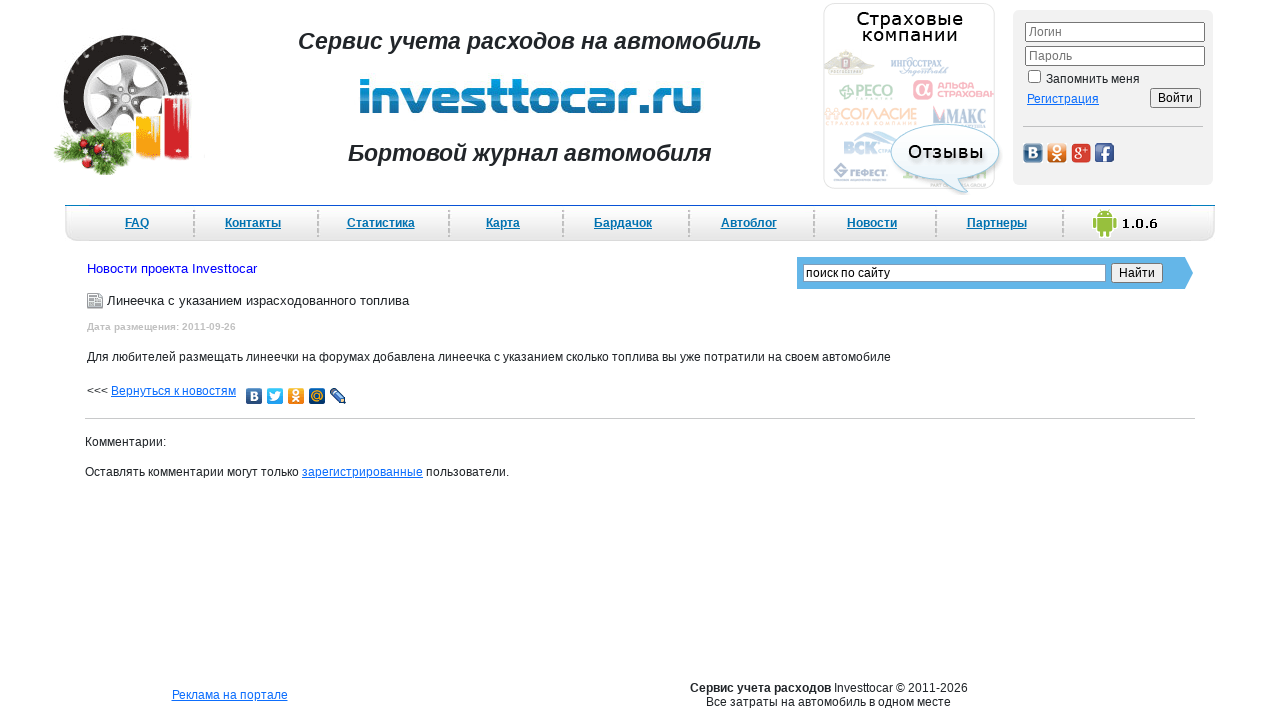

--- FILE ---
content_type: text/html
request_url: https://www.investtocar.ru/index.php?page=news&id=14
body_size: 4986
content:
<!DOCTYPE HTML PUBLIC "-//W3C//DTD HTML 4.01 Transitional//EN">


<html>
<head>
    <title>Новости проекта -Линеечка с указанием израсходованного топлива</title>
    <meta name="description" content="Для любителей размещать линеечки на форумах добавлена линеечка с указанием сколько топлива вы уже потратили на своем автомобиле">
    <meta name="keywords" Content="линеечка, указанием, израсходованного, топлива">
    <meta http-equiv="Content-Type" content="text/html; charset=windows-1251">
    <link rel="STYLESHEET" type="text/css" href="css/bootstrap.min.css">
    <link rel="STYLESHEET" type="text/css" href="css/styles.css">
    <link rel="STYLESHEET" type="text/css" href="css/hint.css">
    <meta name="yandex-verification" content="99eaf1449e5ae0f4" />
    <link rel="shortcut icon" href="//www.investtocar.ru/favicon.ico" type="image/x-icon">
    <link rel="alternate" type="application/rss+xml" title="Новости сервиса Investtocar.ru" href="//www.investtocar.ru/rss.xml" />
    <script src="js/func.js" type="text/javascript"></script>
    <script src="js/bootstrap.min.js" type="text/javascript"></script>
    <script src="js/ajax_sity.js" type="text/javascript"></script>
    <script language="JavaScript" type="text/javascript" src="//ajax.googleapis.com/ajax/libs/jquery/1.8.2/jquery.min.js"></script>
    <script language="JavaScript" type="text/javascript">
$(function() {
 $.fn.scrollToTop = function() {
  $(this).hide().removeAttr("href");
  if ($(window).scrollTop() >= "250") $(this).fadeIn("slow")
  var scrollDiv = $(this);
  $(window).scroll(function() {
   if ($(window).scrollTop() <= "250") $(scrollDiv).fadeOut("slow")
   else $(scrollDiv).fadeIn("slow")
  });
  $(this).click(function() {
   $("html, body").animate({scrollTop: 0}, "slow")
  })
 }
});
 
$(function() {
 $("#Go_Top").scrollToTop();
});
</script>
<!--[if lt IE 7]>
<![if gte IE 5.5]>
<script type="text/javascript" src="js/fixpng.js"></script>
<style type="text/css"> 
.iePNG { filter:expression(fixPNG(this)); } 
.iePNG A { position: relative; }/* стиль для нормальной работы ссылок в элементах с PNG-фоном */
</style>
<![endif]>
<![endif]-->

<script src="js/placeholder.js" type="text/javascript"></script>


</head>

<body  onload="_init()">

<div align="center" style="height:100%;">

<div align="center" class="reddan" id="reddan" style="display:
none 
;">
<div class="infoblok" id="infoblok">
<span>dd</span>
</div>
</div>
<!--[if !IE]><!--> 
<!-- <![endif]-->
<table cellpadding="0" cellspacing="0" border="0" width="1200" class="osn_t">
<tr>
    <td colspan="3" align="center" height="185">

<table cellpadding="0" cellspacing="0" border="0" width="1200"  height="185">
<tr>
    <td width="200" align="center">
<a href="//www.investtocar.ru/"><img src="img/logo.gif" alt="Логотип Investtocar" width="200" height="155" border="0"></a>    </td>
    <td align="center">

    <div class="chok"><strong>Сервис учета расходов на автомобиль</strong></div><br>
    <div align="center"><a href="//www.investtocar.ru/"><img src="img/investtocar.jpg" alt="" width="356" height="49" border="0"></a></div>
    <br>
        
    <div class="chok"><strong>Бортовой журнал автомобиля</strong></div>    </td>
    <td width="184">
    <a href="//www.investtocar.ru/index.php?page=otziv_o_strahovich_companiyach"><img src="//www.investtocar.ru/img/site/bann/strachovie.gif" width="184" height="195" alt="Отзывы о страховых компаниях" border="0"></a>    </td>
    <td width="200" height="185" style="padding:0px 17px 0px 0px;">
    <div class="bloc_news" style="height:185px;">
        <div class="open_f" align="right">
    <form action="index.php?page=do_login" method="post">
<table cellpadding="0" cellspacing="0" border="0" width="180">
<tr>
    <td colspan="2"><input type="text" name="login" style="width:100%"placeholder="Логин"></td>
</tr>
<tr>
    <td colspan="2"><input class="pass" type="password" placeholder="Пароль" name="password" style="width:100%"></td>
</tr>
<tr>
    <td colspan="2"><div>&nbsp;<input type="checkbox" name="zap" value="1"> Запомнить меня</div></td>
</tr>

<tr>
    <td>&nbsp;<a href="index.php?page=reg" style="font-size:12px;">Регистрация</a></td>
    <td align="right"><input type="submit" value="Войти"></td>
</tr>
<tr>
    <td colspan="2"><hr><a href="//oauth.vk.com/authorize?client_id=4041924&scope=1&redirect_uri=//www.investtocar.ru/vklogin.php&response_type=code" title="Авторизация через VK.COM"><img src="//www.investtocar.ru/img/ico/vk.gif" alt="Авторизация через VK.COM" border="0"></a>&nbsp;<img src="//www.investtocar.ru/img/ico/od.gif" alt="Авторизация через Одноклассники" border="0">&nbsp;<img src="//www.investtocar.ru/img/ico/googl.gif" alt="Авторизация через Googl +" border="0">&nbsp;<img src="//www.investtocar.ru/img/ico/face.gif" alt="Авторизация через Facebook" border="0"></td>
</tr>
</table>
    </form>
    </div>
        </div>
    </td>
</tr>
</table>

    </td>
</tr>
<tr>
    <td colspan="3" valign="top" class="content">
<div id="search" style="z-index:10;"><div align="center">
<table cellpadding="0" cellspacing="0" border="0" height="36" width="1150">
<tr>
	<td width="24"><img src="//www.investtocar.ru/img/menu-top-l.jpg" alt="" width="24" height="36" border="0"></td>
<!--	<td class="osnmenu"><div><a href="//www.investtocar.ru/index.php?page=onas">О проекте</a></div></td>
	<td width="19" align="center" class="osnmenu-line">&nbsp;</td>-->
	<td class="osnmenu"><a href="//www.investtocar.ru/index.php?page=faq">FAQ</a></td>
	<td width="19" align="center" class="osnmenu-line">&nbsp;</td>
	<td class="osnmenu"><a href="//www.investtocar.ru/index.php?page=contact">Контакты</a></td>
	<td width="19" align="center" class="osnmenu-line">&nbsp;</td>
	<td class="osnmenu" 
	
	><a href="//www.investtocar.ru/index.php?page=statist">Статистика</a>
	
	</td>
	<td width="19" align="center" class="osnmenu-line">&nbsp;</td>
	<td class="osnmenu" onMouseOver="javascript:showMenu('m2');" onMouseOut="javascript:hideMenu('m2');"><a href="//www.investtocar.ru/index.php?page=map">Карта</a>
<div>
<table align="left" id="m2"  style="display:none; position:absolute;z-index:99;"  onMouseOver="javascript:showMenu('m1');this.style.cursor='hand'" 
 onMouseOut="javascript:hideMenu('m1');" border="0" cellpadding="2" cellspacing="0" class="popmenu-os">
<tr><td height="12" class="podmenu-v"></td></tr>
<tr><td width="115" class="podmenu"><a href="//www.investtocar.ru/index.php?page=map" class="newmenu">Заправки</a></td></tr>
<tr><td class="podmenu"><a href="//www.investtocar.ru/index.php?page=map&type=sto" class="newmenu">СТО</a></td></tr>
<tr><td class="podmenu"><a href="//www.investtocar.ru/index.php?page=map&type=gto" class="newmenu">СТО для ГТО</a></td></tr>
<tr><td class="podmenu"><a href="//www.investtocar.ru/index.php?page=map&type=shop" class="newmenu">Магазины</a></td></tr>
<tr><td class="podmenu"><a href="//www.investtocar.ru/index.php?page=map&type=water" class="newmenu">Автомойки</a></td></tr>
<tr><td class="podmenu"><a href="//www.investtocar.ru/index.php?page=map&type=tire" class="newmenu">Шиномонтажи</a></td></tr>
<tr><td class="podmenu-n"><a href="//www.investtocar.ru/index.php?page=map&type=razbor" class="newmenu">Авторазборы</a></td></tr>
</table> 
</div>
	</td>
	<td width="19" align="center" class="osnmenu-line">&nbsp;</td>
	<td class="osnmenu" onMouseOver="javascript:showMenu('m3');" onMouseOut="javascript:hideMenu('m3');"><a href="//www.investtocar.ru/index.php?page=stat">Бардачок</a>
<div>
<table align="left" id="m3"  style="display:none; position:absolute;"  onMouseOver="javascript:showMenu('m3');this.style.cursor='hand'"  onMouseOut="javascript:hideMenu('m3');" border="0" cellpadding="2" cellspacing="0" class="popmenu-os">
<tr><td height="12" class="podmenu-v"></td></tr>
<tr><td width="210" class="podmenu"><a href="//www.investtocar.ru/index.php?page=rashod" class="newmenu">Нормы расхода топлива</a></td></tr>
<tr><td class="podmenu"><a href="//www.investtocar.ru/index.php?page=otziv&cars=all" class="newmenu">Отзывы об автомобилях</a></td></tr>
<tr><td class="podmenu"><a href="//www.investtocar.ru/index.php?page=otzyv_tire" class="newmenu">Отзывы о шинах</a></td></tr>
<tr><td class="podmenu"><a href="//www.investtocar.ru/index.php?page=oil" class="newmenu">Моторные масла</a></td></tr>
<tr><td class="podmenu"><a href="//www.investtocar.ru/index.php?page=otziv_o_strahovich_companiyach" class="newmenu">Рейтинг страховых компаний</a></td></tr>
<tr><td class="podmenu"><a href="//www.investtocar.ru/index.php?page=proverka-shtrafov-gibdd" class="newmenu">Проверка штрафов ГИБДД</a></td></tr>
<tr><td class="podmenu"><a href="//www.investtocar.ru/index.php?page=poisk-analogov-zapchastey" class="newmenu">Каталог запчастей и аналогов</a></td></tr>
<tr><td class="podmenu-n"><a href="//www.investtocar.ru/index.php?page=stat" class="newmenu">Всякое об автомобилях</a></td></tr>
</table> 
</div>	
	</td>
	<td width="19" align="center" class="osnmenu-line">&nbsp;</td>
	<td class="osnmenu"><a href="//www.investtocar.ru/autoblog/">Автоблог</a></td>
	<td width="19" align="center" class="osnmenu-line">&nbsp;</td>
	<td class="osnmenu"><a href="//www.investtocar.ru/index.php?page=news">Новости</a></td>
	<td width="19" align="center" class="osnmenu-line">&nbsp;</td>
	<td class="osnmenu"><a href="//www.investtocar.ru/index.php?page=partner">Партнеры</a></td>
	<td width="19" align="center" class="osnmenu-line">&nbsp;</td>
	<td class="osnmenu"><div><a href="//www.investtocar.ru/index.php?page=news&id=53"><img src="//www.investtocar.ru/img/site/android.gif" alt="" border="0"></a></div></td>
	<td width="24"><img src="//www.investtocar.ru/img/menu-top-r.jpg" alt="" width="24" height="36" border="0"></td>
</tr>
</table>
</div></div><center><div class="osn_blok"><br>
<table cellpadding="2" cellpadding="2" border="0" width="100%">
<tr>
	<td><h1 class="blue">Новости проекта Investtocar</h1></td>
	<td>&nbsp;</td>
	<td width="400"><div class="ya-site-form ya-site-form_inited_no" onclick="return {'action':'//www.investtocar.ru/index.php?page=search','arrow':true,'bg':'#64b6e8','fontsize':12,'fg':'#000000','language':'ru','logo':'rb','publicname':'Поиск по сайту Investtocar.ru','suggest':true,'target':'_self','tld':'ru','type':2,'searchid':2109654,'webopt':false,'websearch':false,'input_fg':'#000000','input_bg':'#ffffff','input_fontStyle':'normal','input_fontWeight':'normal','input_placeholder':'поиск по сайту','input_placeholderColor':'#000000','input_borderColor':'#7f9db9'}"><form action="http://yandex.ru/sitesearch" method="get" target="_self"><input type="hidden" name="searchid" value="2109654"/><input type="hidden" name="l10n" value="ru"/><input type="hidden" name="reqenc" value=""/><input type="text" name="text" value=""/><input type="submit" value="Найти"/></form></div><style type="text/css">.ya-page_js_yes .ya-site-form_inited_no { display: none; }</style><script type="text/javascript">(function(w,d,c){var s=d.createElement('script'),h=d.getElementsByTagName('script')[0],e=d.documentElement;if((' '+e.className+' ').indexOf(' ya-page_js_yes ')===-1){e.className+=' ya-page_js_yes';}s.type='text/javascript';s.async=true;s.charset='utf-8';s.src=(d.location.protocol==='https:'?'https:':'http:')+'//site.yandex.net/v2.0/js/all.js';h.parentNode.insertBefore(s,h);(w[c]||(w[c]=[])).push(function(){Ya.Site.Form.init()})})(window,document,'yandex_site_callbacks');</script></td>
</tr>
</table><table cellpadding="2" cellspacing="2" border="0"><tr><td><h1 class="news">Линеечка с указанием израсходованного топлива</h1><div class="data">Дата размещения: 2011-09-26</div><br>
		 <div class="text">Для любителей размещать линеечки на форумах добавлена линеечка с указанием сколько топлива вы уже потратили на своем автомобиле</div></td></tr></table><br>
	 
	 <table cellpadding="2" cellspacing="0">
	<tr>
		<td><div><<< <a href="//www.investtocar.ru/index.php?page=news">Вернуться к новостям</a></div></td>
	<td><script type="text/javascript" src="//yandex.st/share/share.js" charset="utf-8"></script>
<div class="yashare-auto-init" data-yashareL10n="ru" data-yashareType="none" data-yashareQuickServices="yaru,vkontakte,facebook,twitter,odnoklassniki,moimir,lj,friendfeed,moikrug"></div></td>
	<td><!-- Place this tag where you want the +1 button to render -->
<g:plusone size="small"></g:plusone>

<!-- Place this render call where appropriate -->
<script type="text/javascript">
  window.___gcfg = {lang: 'ru'};

  (function() {
	var po = document.createElement('script'); po.type = 'text/javascript'; po.async = true;
	po.src = 'https://apis.google.com/js/plusone.js';
	var s = document.getElementsByTagName('script')[0]; s.parentNode.insertBefore(po, s);
  })();
</script></td>
	</tr>
	</table>
	 <script type="text/javascript">
//<![CDATA[
yandex_partner_id = 89468;
yandex_stat_id = 18;
yandex_site_bg_color = 'FFFFFF';
yandex_ad_format = 'direct';
yandex_font_size = 1.2;
yandex_direct_type = 'horizontal';
yandex_direct_limit = 2;
yandex_direct_title_font_size = 3;
yandex_direct_title_color = '0000CC';
yandex_direct_url_color = '000000';
yandex_direct_all_color = '000000';
yandex_direct_text_color = '000000';
yandex_direct_hover_color = '0066FF';
yandex_direct_favicon = true;
yandex_no_sitelinks = false;
document.write('<sc'+'ript type="text/javascript" src="http://an.yandex.ru/system/context.js"></sc'+'ript>');
//]]>
</script><hr><p>Комментарии:</p><p>Оставлять комментарии могут только <a href="//www.investtocar.ru/index.php?page=reg">зарегистрированные</a> пользователи.</p></div></center>    
    </td>
</tr>
<tr>
<td colspan="3">
</td>
</tr>
<tr>
    <td height="50" align="center">

<table cellpadding="0" cellspacing="0" border="0" class="rez">
<tr>
    <td colspan="3"><a href="/index.php?page=reklama-na-portale">Реклама на портале</a><br></td>
    <td width="15"></td>
    <td>
    <!-- Yandex.Metrika counter -->
<script type="text/javascript">
    (function (d, w, c) {
        (w[c] = w[c] || []).push(function() {
            try {
                w.yaCounter9610723 = new Ya.Metrika({
                    id:9610723,
                    clickmap:true,
                    trackLinks:true,
                    accurateTrackBounce:true,
                    webvisor:true
                });
            } catch(e) { }
        });

        var n = d.getElementsByTagName("script")[0],
            s = d.createElement("script"),
            f = function () { n.parentNode.insertBefore(s, n); };
        s.type = "text/javascript";
        s.async = true;
        s.src = "https://mc.yandex.ru/metrika/watch.js";

        if (w.opera == "[object Opera]") {
            d.addEventListener("DOMContentLoaded", f, false);
        } else { f(); }
    })(document, window, "yandex_metrika_callbacks");
</script>
<noscript><div><img src="https://mc.yandex.ru/watch/9610723" style="position:absolute; left:-9999px;" alt="" /></div></noscript>
<!-- /Yandex.Metrika counter -->    </td>
</tr>
</table>


</td>
    <td class="down"><div align="center"><strong>Сервис учета расходов</strong> Investtocar &copy; 2011-2026</div> <div align="center">Все затраты на автомобиль в одном месте</div></td>
    <td align="center">

<table>
<tr>
    <td>
    
<!-- begin of Top100 code -->
<noindex>
<script id="top100Counter" type="text/javascript" src="//counter.rambler.ru/top100.jcn?2591263"></script>
<noscript>
<a rel="nofollow" href="//top100.rambler.ru/navi/2591263/">
<img src="//counter.rambler.ru/top100.cnt?2591263" alt="Rambler's Top100" border="0" />
</a>
</noscript>
</noindex>
<!-- end of Top100 code --></td>
    <td></td>
    <td></td>
    <td></td>
</tr>
</table>

    </td>
</tr>
</table>
<script type="text/javascript">

  var _gaq = _gaq || [];
  _gaq.push(['_setAccount', 'UA-46456005-1']);
  _gaq.push(['_trackPageview']);

  (function() {
    var ga = document.createElement('script'); ga.type = 'text/javascript'; ga.async = true;
    ga.src = ('https:' == document.location.protocol ? 'https://ssl' : 'http://www') + '.google-analytics.com/ga.js';
    var s = document.getElementsByTagName('script')[0]; s.parentNode.insertBefore(ga, s);
  })();

</script>
<a style='position: fixed; bottom: 25px; left: 1px; cursor:pointer; display:none;' href='#' id='Go_Top'><img src="img/go-top.png" alt="" width="32" height="32" border="0"></a>
</div>
</body>
</html>

--- FILE ---
content_type: text/html; charset=utf-8
request_url: https://accounts.google.com/o/oauth2/postmessageRelay?parent=https%3A%2F%2Fwww.investtocar.ru&jsh=m%3B%2F_%2Fscs%2Fabc-static%2F_%2Fjs%2Fk%3Dgapi.lb.en.2kN9-TZiXrM.O%2Fd%3D1%2Frs%3DAHpOoo_B4hu0FeWRuWHfxnZ3V0WubwN7Qw%2Fm%3D__features__
body_size: 162
content:
<!DOCTYPE html><html><head><title></title><meta http-equiv="content-type" content="text/html; charset=utf-8"><meta http-equiv="X-UA-Compatible" content="IE=edge"><meta name="viewport" content="width=device-width, initial-scale=1, minimum-scale=1, maximum-scale=1, user-scalable=0"><script src='https://ssl.gstatic.com/accounts/o/2580342461-postmessagerelay.js' nonce="FKwM7KJpRm2_9idYv5XDoQ"></script></head><body><script type="text/javascript" src="https://apis.google.com/js/rpc:shindig_random.js?onload=init" nonce="FKwM7KJpRm2_9idYv5XDoQ"></script></body></html>

--- FILE ---
content_type: application/javascript
request_url: https://www.investtocar.ru/js/func.js
body_size: 1628
content:
function opento(id){
var divElem = document.getElementById(id);
	if(divElem.className == "closed") {
        divElem.className = "opened";
     } else {
        divElem.className = "closed";
		document.getElementById('error').innerHTML = '';
		document.getElementById('summ').value = '';
		document.getElementById('date').value = '';
		document.forms['dann'].reset();
     }
}

function close(id){
var divElem = document.getElementById(id);
	divElem.style.display = 'none';
}

function _init() 
{
window.onscroll = function()
	{
	scrOfY = document.body.scrollTop;
	document.getElementById('reddan').style.top =  scrOfY ;
	}
}

function benz_info(id,dan){
var Elem = 'b'+id;
	document.getElementById(Elem).innerHTML = dan;
}


function Check()
{

var myArray = new Array('','Мойка','Штраф','ОСАГО','КАСКО','Д(СА)ГО', 'Стоянка', ''); 
var f_ind = 0;

objSel = document.getElementById('seltip');
if ( objSel.selectedIndex != -1)
{
  f_ind = parseInt(objSel.selectedIndex);
  document.getElementById('name').value = myArray[f_ind];
  
	if ( objSel.selectedIndex != 0 ) {
	document.getElementById('name').disabled = false;
	}
	else{
	document.getElementById('name').disabled = true;
	}

}

}

function vizual(id){
var blok = 'gardan' + id;
var li = 'vi_' + id;
var vid = document.getElementById(blok).style.display;
	if(vid == 'block') {
		document.getElementById(blok).style.display = "none";
		document.getElementById('li').innerHTML = "Скрыть";	
		}
	else {
		document.getElementById(blok).style.display = "block";
		document.getElementById('li').innerHTML = "Скрыть";		
		}

}

function Check_dop()
{

var myArray = new Array('','Шины','Диски','Магнитола','Обвес',''); 
var f_ind = 0;

objSel = document.getElementById('seltip');
if ( objSel.selectedIndex != -1)
{
  f_ind = parseInt(objSel.selectedIndex);
  document.getElementById('name').value = myArray[f_ind];
  
	if ( objSel.selectedIndex != 0 ) {
	document.getElementById('name').disabled = false;
	}
	else{
	document.getElementById('name').disabled = true;
	}

}

}

function cred(){

objSel = document.getElementById('kr');
if ( objSel.selectedIndex != -1)
{
var kr = objSel.options[objSel.selectedIndex].value;
}

if(kr == 1) {
	document.getElementById('sk').disabled = 0;
	document.getElementById('sk').value = '';
	}
	else{
	document.getElementById('sk').disabled = 1;
	document.getElementById('sk').value = '';
	}

}

function link(id,cod,car){
var LinkArray = new Array('','img','imgfuel','imgall'); 
	if (id == 0){
	document.getElementById('link').value = '<a href="http://www.investtocar.ru" target="_blank"><img src="http://www.investtocar.ru/ban.gif" alt="Я потратил на свой автомобиль" border="0"></a>';
	document.getElementById('linkcod').value = '[URL="http://www.investtocar.ru"][IMG]http://www.investtocar.ru/ban.gif[/IMG][/URL]';
	}
	else{
		if(car > 0){
			if(id == 3){
		document.getElementById('link').value = '<a href="http://www.investtocar.ru/"><img src="http://www.investtocar.ru/lines/'+cod+'-'+car+'.png" alt="Я потратил на свой автомобиль" border="0"></a>';
		document.getElementById('linkcod').value = '[URL="http://www.investtocar.ru/"][IMG]http://www.investtocar.ru/lines/'+cod+'-'+car+'.png[/IMG][/URL]';
			}
			else{
		document.getElementById('link').value = '<a href="http://www.investtocar.ru/"><img src="http://www.investtocar.ru/'+LinkArray[id]+'.php?info='+cod+'&car='+car+'" alt="Я потратил на свой автомобиль" border="0"></a>';
		document.getElementById('linkcod').value = '[URL="http://www.investtocar.ru/"][IMG]http://www.investtocar.ru/'+LinkArray[id]+'.php?info='+cod+'&car='+car+'[/IMG][/URL]';
			}
		}
		else{	
		document.getElementById('link').value = '<a href="http://www.investtocar.ru/"><img src="http://www.investtocar.ru/'+LinkArray[id]+'.php?info='+cod+'" alt="Я потратил на свой автомобиль" border="0"></a>';
		document.getElementById('linkcod').value = '[URL="http://www.investtocar.ru/"][IMG]http://www.investtocar.ru/'+LinkArray[id]+'.php?info='+cod+'[/IMG][/URL]';
		}
	}
}


function prlitr(id){
var litr = document.getElementById('litr').value.replace (/\,/, '.');
var priselitr = document.getElementById('priselitr').value.replace (/\,/, '.');
var summer = document.getElementById('summ').value.replace (/\,/, '.');

	if(summer > 0){
		if(id == 1){
			if(litr > 0){
				pr_l = summer / litr;
				document.getElementById('priselitr').value = pr_l.toFixed(2);
				priselitr = pr_l.toFixed(2);
			}
		}
		if(id == 2){	
			if(priselitr > 0){
				pr_l = summer / priselitr;
				document.getElementById('litr').value = pr_l.toFixed(2);
				litr = pr_l.toFixed(2);
			}
		}
	}
	else{
		if(id == 1){
			if(litr > 0){
				pr_l =  litr * priselitr;
				document.getElementById('summ').value = pr_l.toFixed(2);
				summer = pr_l.toFixed(2)
			}
		}
		if(id == 2){	
			if(priselitr > 0){
				pr_l =  litr * priselitr;
				document.getElementById('summ').value = pr_l.toFixed(2);
				summer = pr_l.toFixed(2)
			}
		}
	}
	
	document.getElementById('summ').value = summer;
	document.getElementById('priselitr').value = priselitr;
	document.getElementById('litr').value = litr;

	
}

function vidtyp(){
	objSel = document.getElementById('type');
//	var divElem = document.getElementById('top');
	if ( objSel.selectedIndex != -1)
	{
	var typ = objSel.options[objSel.selectedIndex].value;
	}
	
	if(typ == 1) {
		if(document.getElementById('top').className == "closed") {
    	    document.getElementById('top').className = "opened";
			document.getElementById('tops').className = "opened";
    	    document.getElementById('topr').className = "closed";
	     }
	 }
	if(typ == 6) {
		if(document.getElementById('topr').className == "closed") {
    	    document.getElementById('topr').className = "opened";
    	    document.getElementById('top').className = "closed";
	     }
	 }
 	  else {
    	    document.getElementById('top').className = "closed";
			document.getElementById('tops').className = "closed";
			document.getElementById('topr').className = "closed";
	   }

}

function newfirm(){
	objSel = document.getElementById('firm');
//	var divElem = document.getElementById('top');
	if ( objSel.selectedIndex != -1)
	{
	var typ = objSel.options[objSel.selectedIndex].value;
	}
	if(typ == 'new') {
	document.getElementById('newfirm').className = "opened";
	}
	else{
	document.getElementById('newfirm').className = "closed";
	}
}


function vidtyprem(){
	objSel = document.getElementById('cause');
//	var divElem = document.getElementById('top');
	if ( objSel.selectedIndex != -1)
	{
	var typ = objSel.options[objSel.selectedIndex].value;
	}
	if(typ == 0) {
		if(document.getElementById('select_to').className == "closed")
		 {
    	    document.getElementById('select_to').className = "opened";
	     }
    	    document.getElementById('select_dtp').className = "closed";
    	    document.getElementById('select_rep').className = "closed";
	 }
 	  else {
    	    document.getElementById('select_to').className = "closed";
	   }
	if(typ == 2) {
		if(document.getElementById('select_dtp').className == "closed")
		 {
    	    document.getElementById('select_dtp').className = "opened";
	     }

    	    document.getElementById('select_to').className = "closed";
    	    document.getElementById('select_rep').className = "closed";
	 }
 	  else {
    	    document.getElementById('select_dtp').className = "closed";
	   }
	if(typ == 1) {
		if(document.getElementById('select_rep').className == "closed")
		 {
    	    document.getElementById('select_rep').className = "opened";
	     }
    	    document.getElementById('select_to').className = "closed";
    	    document.getElementById('select_dtp').className = "closed";
	 }
 	  else {
    	   
	if(typ == 3) {
		if(document.getElementById('select_rep').className == "closed")
		 {
    	    document.getElementById('select_rep').className = "opened";
	     }
    	    document.getElementById('select_to').className = "closed";
    	    document.getElementById('select_dtp').className = "closed";
	 }
 	  else {
	if(typ == 4) {
		if(document.getElementById('select_rep').className == "closed")
		 {
    	    document.getElementById('select_rep').className = "opened";
	     }
    	    document.getElementById('select_to').className = "closed";
    	    document.getElementById('select_dtp').className = "closed";
	 }
 	  else {
    	    document.getElementById('select_rep').className = "closed";
	   }
		}
		}
}

function findObj(id) {
  if(document.all)
    return document.all[id];
  else
    return document.getElementById(id);
}

function hideAll() {
  i=1;
  while (e=findObj('m'+i)) {
    e.style.display='none';
    i++;
  }
}

function showMenu(id) {
  hideAll();
  e=findObj(id);
  if (!e) return false;
  e.style.display='block';
}

function hideMenu(id) {
  hideAll();
  e=findObj(id);
  if (!e) return false;
  e.style.display='none';
}

function openDan(id) {
	if(id == 'dan_graf'){
		document.getElementById('dan_graf').style.display = "block";
		document.getElementById('dan_tabl').style.display = "none";
   	    document.getElementById('men_graf').className = "active";
   	    document.getElementById('men_tabl').className = "non";		
	}
	if(id == 'dan_tabl'){
		document.getElementById('dan_graf').style.display = "none";
		document.getElementById('dan_tabl').style.display = "block";
   	    document.getElementById('men_graf').className = "non";
   	    document.getElementById('men_tabl').className = "active";		
	}
}
